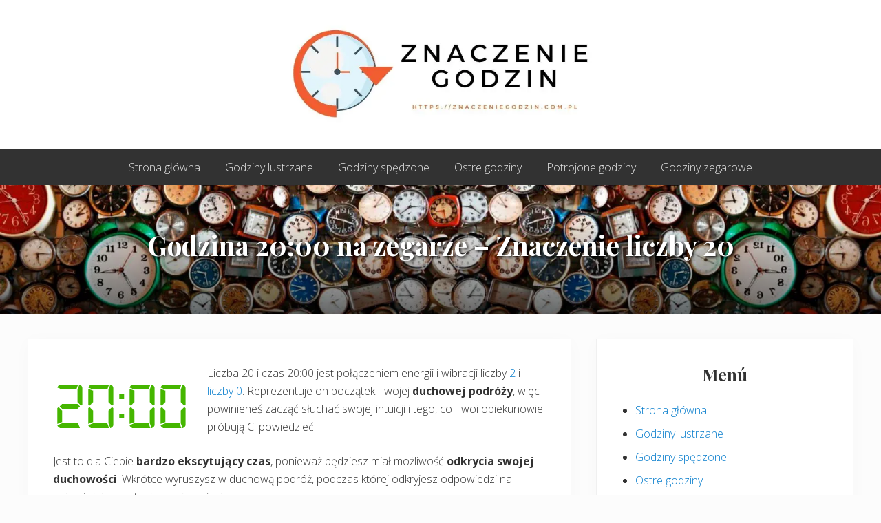

--- FILE ---
content_type: text/html; charset=UTF-8
request_url: https://znaczeniegodzin.com.pl/ostre-godziny/czas2000/
body_size: 19401
content:
<!DOCTYPE html><html lang="pl-PL" prefix="og: https://ogp.me/ns#"><head><meta charset="UTF-8"/>
<script>var __ezHttpConsent={setByCat:function(src,tagType,attributes,category,force,customSetScriptFn=null){var setScript=function(){if(force||window.ezTcfConsent[category]){if(typeof customSetScriptFn==='function'){customSetScriptFn();}else{var scriptElement=document.createElement(tagType);scriptElement.src=src;attributes.forEach(function(attr){for(var key in attr){if(attr.hasOwnProperty(key)){scriptElement.setAttribute(key,attr[key]);}}});var firstScript=document.getElementsByTagName(tagType)[0];firstScript.parentNode.insertBefore(scriptElement,firstScript);}}};if(force||(window.ezTcfConsent&&window.ezTcfConsent.loaded)){setScript();}else if(typeof getEzConsentData==="function"){getEzConsentData().then(function(ezTcfConsent){if(ezTcfConsent&&ezTcfConsent.loaded){setScript();}else{console.error("cannot get ez consent data");force=true;setScript();}});}else{force=true;setScript();console.error("getEzConsentData is not a function");}},};</script>
<script>var ezTcfConsent=window.ezTcfConsent?window.ezTcfConsent:{loaded:false,store_info:false,develop_and_improve_services:false,measure_ad_performance:false,measure_content_performance:false,select_basic_ads:false,create_ad_profile:false,select_personalized_ads:false,create_content_profile:false,select_personalized_content:false,understand_audiences:false,use_limited_data_to_select_content:false,};function getEzConsentData(){return new Promise(function(resolve){document.addEventListener("ezConsentEvent",function(event){var ezTcfConsent=event.detail.ezTcfConsent;resolve(ezTcfConsent);});});}</script>
<script>if(typeof _setEzCookies!=='function'){function _setEzCookies(ezConsentData){var cookies=window.ezCookieQueue;for(var i=0;i<cookies.length;i++){var cookie=cookies[i];if(ezConsentData&&ezConsentData.loaded&&ezConsentData[cookie.tcfCategory]){document.cookie=cookie.name+"="+cookie.value;}}}}
window.ezCookieQueue=window.ezCookieQueue||[];if(typeof addEzCookies!=='function'){function addEzCookies(arr){window.ezCookieQueue=[...window.ezCookieQueue,...arr];}}
addEzCookies([{name:"ezoab_389477",value:"mod1-c; Path=/; Domain=znaczeniegodzin.com.pl; Max-Age=7200",tcfCategory:"store_info",isEzoic:"true",},{name:"ezosuibasgeneris-1",value:"96c1cf55-5259-44fe-4fac-bf64905a66a7; Path=/; Domain=znaczeniegodzin.com.pl; Expires=Thu, 21 Jan 2027 03:17:01 UTC; Secure; SameSite=None",tcfCategory:"understand_audiences",isEzoic:"true",}]);if(window.ezTcfConsent&&window.ezTcfConsent.loaded){_setEzCookies(window.ezTcfConsent);}else if(typeof getEzConsentData==="function"){getEzConsentData().then(function(ezTcfConsent){if(ezTcfConsent&&ezTcfConsent.loaded){_setEzCookies(window.ezTcfConsent);}else{console.error("cannot get ez consent data");_setEzCookies(window.ezTcfConsent);}});}else{console.error("getEzConsentData is not a function");_setEzCookies(window.ezTcfConsent);}</script><script type="text/javascript" data-ezscrex='false' data-cfasync='false'>window._ezaq = Object.assign({"edge_cache_status":13,"edge_response_time":106,"url":"https://znaczeniegodzin.com.pl/ostre-godziny/czas2000/"}, typeof window._ezaq !== "undefined" ? window._ezaq : {});</script><script type="text/javascript" data-ezscrex='false' data-cfasync='false'>window._ezaq = Object.assign({"ab_test_id":"mod1-c"}, typeof window._ezaq !== "undefined" ? window._ezaq : {});window.__ez=window.__ez||{};window.__ez.tf={};</script><script type="text/javascript" data-ezscrex='false' data-cfasync='false'>window.ezDisableAds = true;</script>
<script data-ezscrex='false' data-cfasync='false' data-pagespeed-no-defer>var __ez=__ez||{};__ez.stms=Date.now();__ez.evt={};__ez.script={};__ez.ck=__ez.ck||{};__ez.template={};__ez.template.isOrig=true;__ez.queue=__ez.queue||function(){var e=0,i=0,t=[],n=!1,o=[],r=[],s=!0,a=function(e,i,n,o,r,s,a){var l=arguments.length>7&&void 0!==arguments[7]?arguments[7]:window,d=this;this.name=e,this.funcName=i,this.parameters=null===n?null:w(n)?n:[n],this.isBlock=o,this.blockedBy=r,this.deleteWhenComplete=s,this.isError=!1,this.isComplete=!1,this.isInitialized=!1,this.proceedIfError=a,this.fWindow=l,this.isTimeDelay=!1,this.process=function(){f("... func = "+e),d.isInitialized=!0,d.isComplete=!0,f("... func.apply: "+e);var i=d.funcName.split("."),n=null,o=this.fWindow||window;i.length>3||(n=3===i.length?o[i[0]][i[1]][i[2]]:2===i.length?o[i[0]][i[1]]:o[d.funcName]),null!=n&&n.apply(null,this.parameters),!0===d.deleteWhenComplete&&delete t[e],!0===d.isBlock&&(f("----- F'D: "+d.name),m())}},l=function(e,i,t,n,o,r,s){var a=arguments.length>7&&void 0!==arguments[7]?arguments[7]:window,l=this;this.name=e,this.path=i,this.async=o,this.defer=r,this.isBlock=t,this.blockedBy=n,this.isInitialized=!1,this.isError=!1,this.isComplete=!1,this.proceedIfError=s,this.fWindow=a,this.isTimeDelay=!1,this.isPath=function(e){return"/"===e[0]&&"/"!==e[1]},this.getSrc=function(e){return void 0!==window.__ezScriptHost&&this.isPath(e)&&"banger.js"!==this.name?window.__ezScriptHost+e:e},this.process=function(){l.isInitialized=!0,f("... file = "+e);var i=this.fWindow?this.fWindow.document:document,t=i.createElement("script");t.src=this.getSrc(this.path),!0===o?t.async=!0:!0===r&&(t.defer=!0),t.onerror=function(){var e={url:window.location.href,name:l.name,path:l.path,user_agent:window.navigator.userAgent};"undefined"!=typeof _ezaq&&(e.pageview_id=_ezaq.page_view_id);var i=encodeURIComponent(JSON.stringify(e)),t=new XMLHttpRequest;t.open("GET","//g.ezoic.net/ezqlog?d="+i,!0),t.send(),f("----- ERR'D: "+l.name),l.isError=!0,!0===l.isBlock&&m()},t.onreadystatechange=t.onload=function(){var e=t.readyState;f("----- F'D: "+l.name),e&&!/loaded|complete/.test(e)||(l.isComplete=!0,!0===l.isBlock&&m())},i.getElementsByTagName("head")[0].appendChild(t)}},d=function(e,i){this.name=e,this.path="",this.async=!1,this.defer=!1,this.isBlock=!1,this.blockedBy=[],this.isInitialized=!0,this.isError=!1,this.isComplete=i,this.proceedIfError=!1,this.isTimeDelay=!1,this.process=function(){}};function c(e,i,n,s,a,d,c,u,f){var m=new l(e,i,n,s,a,d,c,f);!0===u?o[e]=m:r[e]=m,t[e]=m,h(m)}function h(e){!0!==u(e)&&0!=s&&e.process()}function u(e){if(!0===e.isTimeDelay&&!1===n)return f(e.name+" blocked = TIME DELAY!"),!0;if(w(e.blockedBy))for(var i=0;i<e.blockedBy.length;i++){var o=e.blockedBy[i];if(!1===t.hasOwnProperty(o))return f(e.name+" blocked = "+o),!0;if(!0===e.proceedIfError&&!0===t[o].isError)return!1;if(!1===t[o].isComplete)return f(e.name+" blocked = "+o),!0}return!1}function f(e){var i=window.location.href,t=new RegExp("[?&]ezq=([^&#]*)","i").exec(i);"1"===(t?t[1]:null)&&console.debug(e)}function m(){++e>200||(f("let's go"),p(o),p(r))}function p(e){for(var i in e)if(!1!==e.hasOwnProperty(i)){var t=e[i];!0===t.isComplete||u(t)||!0===t.isInitialized||!0===t.isError?!0===t.isError?f(t.name+": error"):!0===t.isComplete?f(t.name+": complete already"):!0===t.isInitialized&&f(t.name+": initialized already"):t.process()}}function w(e){return"[object Array]"==Object.prototype.toString.call(e)}return window.addEventListener("load",(function(){setTimeout((function(){n=!0,f("TDELAY -----"),m()}),5e3)}),!1),{addFile:c,addFileOnce:function(e,i,n,o,r,s,a,l,d){t[e]||c(e,i,n,o,r,s,a,l,d)},addDelayFile:function(e,i){var n=new l(e,i,!1,[],!1,!1,!0);n.isTimeDelay=!0,f(e+" ...  FILE! TDELAY"),r[e]=n,t[e]=n,h(n)},addFunc:function(e,n,s,l,d,c,u,f,m,p){!0===c&&(e=e+"_"+i++);var w=new a(e,n,s,l,d,u,f,p);!0===m?o[e]=w:r[e]=w,t[e]=w,h(w)},addDelayFunc:function(e,i,n){var o=new a(e,i,n,!1,[],!0,!0);o.isTimeDelay=!0,f(e+" ...  FUNCTION! TDELAY"),r[e]=o,t[e]=o,h(o)},items:t,processAll:m,setallowLoad:function(e){s=e},markLoaded:function(e){if(e&&0!==e.length){if(e in t){var i=t[e];!0===i.isComplete?f(i.name+" "+e+": error loaded duplicate"):(i.isComplete=!0,i.isInitialized=!0)}else t[e]=new d(e,!0);f("markLoaded dummyfile: "+t[e].name)}},logWhatsBlocked:function(){for(var e in t)!1!==t.hasOwnProperty(e)&&u(t[e])}}}();__ez.evt.add=function(e,t,n){e.addEventListener?e.addEventListener(t,n,!1):e.attachEvent?e.attachEvent("on"+t,n):e["on"+t]=n()},__ez.evt.remove=function(e,t,n){e.removeEventListener?e.removeEventListener(t,n,!1):e.detachEvent?e.detachEvent("on"+t,n):delete e["on"+t]};__ez.script.add=function(e){var t=document.createElement("script");t.src=e,t.async=!0,t.type="text/javascript",document.getElementsByTagName("head")[0].appendChild(t)};__ez.dot=__ez.dot||{};__ez.queue.addFileOnce('/detroitchicago/boise.js', '/detroitchicago/boise.js?gcb=195-0&cb=5', true, [], true, false, true, false);__ez.queue.addFileOnce('/parsonsmaize/abilene.js', '/parsonsmaize/abilene.js?gcb=195-0&cb=e80eca0cdb', true, [], true, false, true, false);__ez.queue.addFileOnce('/parsonsmaize/mulvane.js', '/parsonsmaize/mulvane.js?gcb=195-0&cb=e75e48eec0', true, ['/parsonsmaize/abilene.js'], true, false, true, false);__ez.queue.addFileOnce('/detroitchicago/birmingham.js', '/detroitchicago/birmingham.js?gcb=195-0&cb=539c47377c', true, ['/parsonsmaize/abilene.js'], true, false, true, false);</script>
<script data-ezscrex="false" type="text/javascript" data-cfasync="false">window._ezaq = Object.assign({"ad_cache_level":0,"adpicker_placement_cnt":0,"ai_placeholder_cache_level":0,"ai_placeholder_placement_cnt":-1,"author":"drchaman","domain":"znaczeniegodzin.com.pl","domain_id":389477,"ezcache_level":2,"ezcache_skip_code":0,"has_bad_image":0,"has_bad_words":0,"is_sitespeed":0,"lt_cache_level":0,"publish_date":"2020-02-10","response_size":59989,"response_size_orig":54222,"response_time_orig":94,"template_id":5,"url":"https://znaczeniegodzin.com.pl/ostre-godziny/czas2000/","word_count":0,"worst_bad_word_level":0}, typeof window._ezaq !== "undefined" ? window._ezaq : {});__ez.queue.markLoaded('ezaqBaseReady');</script>
<script type='text/javascript' data-ezscrex='false' data-cfasync='false'>
window.ezAnalyticsStatic = true;

function analyticsAddScript(script) {
	var ezDynamic = document.createElement('script');
	ezDynamic.type = 'text/javascript';
	ezDynamic.innerHTML = script;
	document.head.appendChild(ezDynamic);
}
function getCookiesWithPrefix() {
    var allCookies = document.cookie.split(';');
    var cookiesWithPrefix = {};

    for (var i = 0; i < allCookies.length; i++) {
        var cookie = allCookies[i].trim();

        for (var j = 0; j < arguments.length; j++) {
            var prefix = arguments[j];
            if (cookie.indexOf(prefix) === 0) {
                var cookieParts = cookie.split('=');
                var cookieName = cookieParts[0];
                var cookieValue = cookieParts.slice(1).join('=');
                cookiesWithPrefix[cookieName] = decodeURIComponent(cookieValue);
                break; // Once matched, no need to check other prefixes
            }
        }
    }

    return cookiesWithPrefix;
}
function productAnalytics() {
	var d = {"pr":[6],"omd5":"b4eafd8c1e1211cd9bd458a13d1ded59","nar":"risk score"};
	d.u = _ezaq.url;
	d.p = _ezaq.page_view_id;
	d.v = _ezaq.visit_uuid;
	d.ab = _ezaq.ab_test_id;
	d.e = JSON.stringify(_ezaq);
	d.ref = document.referrer;
	d.c = getCookiesWithPrefix('active_template', 'ez', 'lp_');
	if(typeof ez_utmParams !== 'undefined') {
		d.utm = ez_utmParams;
	}

	var dataText = JSON.stringify(d);
	var xhr = new XMLHttpRequest();
	xhr.open('POST','/ezais/analytics?cb=1', true);
	xhr.onload = function () {
		if (xhr.status!=200) {
            return;
		}

        if(document.readyState !== 'loading') {
            analyticsAddScript(xhr.response);
            return;
        }

        var eventFunc = function() {
            if(document.readyState === 'loading') {
                return;
            }
            document.removeEventListener('readystatechange', eventFunc, false);
            analyticsAddScript(xhr.response);
        };

        document.addEventListener('readystatechange', eventFunc, false);
	};
	xhr.setRequestHeader('Content-Type','text/plain');
	xhr.send(dataText);
}
__ez.queue.addFunc("productAnalytics", "productAnalytics", null, true, ['ezaqBaseReady'], false, false, false, true);
</script><base href="https://znaczeniegodzin.com.pl/ostre-godziny/czas2000/"/>

<meta name="viewport" content="width=device-width, initial-scale=1"/>
	<style>img:is([sizes="auto" i], [sizes^="auto," i]) { contain-intrinsic-size: 3000px 1500px }</style>
	
<!-- Optymalizacja wyszukiwarek według Rank Math - https://rankmath.com/ -->
<title>Godzina 20:00 na zegarze - Znaczenie liczby 20</title>
<meta name="description" content="Jeśli widzisz godzinę 20:00 na swoim zegarku regularnie, lub liczba 20 jest obecna w Twojej codziennej rutynie, powinieneś zbadać jej znaczenie, aby odkryć jej przesłanie."/>
<meta name="robots" content="follow, index, max-snippet:-1, max-video-preview:-1, max-image-preview:large"/>
<link rel="canonical" href="https://znaczeniegodzin.com.pl/ostre-godziny/czas2000/"/>
<meta property="og:locale" content="pl_PL"/>
<meta property="og:type" content="article"/>
<meta property="og:title" content="Godzina 20:00 na zegarze - Znaczenie liczby 20"/>
<meta property="og:description" content="Jeśli widzisz godzinę 20:00 na swoim zegarku regularnie, lub liczba 20 jest obecna w Twojej codziennej rutynie, powinieneś zbadać jej znaczenie, aby odkryć jej przesłanie."/>
<meta property="og:url" content="https://znaczeniegodzin.com.pl/ostre-godziny/czas2000/"/>
<meta property="og:site_name" content="Znaczenie godzin"/>
<meta property="og:updated_time" content="2021-03-08T13:39:31+01:00"/>
<meta property="og:image" content="https://znaczeniegodzin.com.pl/wp-content/uploads/2020/02/godzina-2000-na-zegarze-znaczenie-liczby-20.jpg"/>
<meta property="og:image:secure_url" content="https://znaczeniegodzin.com.pl/wp-content/uploads/2020/02/godzina-2000-na-zegarze-znaczenie-liczby-20.jpg"/>
<meta property="og:image:width" content="800"/>
<meta property="og:image:height" content="300"/>
<meta property="og:image:alt" content="Hora 20:00 - Horas en punto - Significado de las Horas"/>
<meta property="og:image:type" content="image/jpeg"/>
<meta property="article:published_time" content="2020-02-10T17:40:12+01:00"/>
<meta property="article:modified_time" content="2021-03-08T13:39:31+01:00"/>
<meta name="twitter:card" content="summary_large_image"/>
<meta name="twitter:title" content="Godzina 20:00 na zegarze - Znaczenie liczby 20"/>
<meta name="twitter:description" content="Jeśli widzisz godzinę 20:00 na swoim zegarku regularnie, lub liczba 20 jest obecna w Twojej codziennej rutynie, powinieneś zbadać jej znaczenie, aby odkryć jej przesłanie."/>
<meta name="twitter:image" content="https://znaczeniegodzin.com.pl/wp-content/uploads/2020/02/godzina-2000-na-zegarze-znaczenie-liczby-20.jpg"/>
<meta name="twitter:label1" content="Czas czytania"/>
<meta name="twitter:data1" content="6 minut/y"/>
<script type="application/ld+json" class="rank-math-schema">{"@context":"https://schema.org","@graph":[{"@type":"Organization","@id":"https://znaczeniegodzin.com.pl/#organization","name":"Significado de las Horas","url":"https://znaczeniegodzin.com.pl"},{"@type":"WebSite","@id":"https://znaczeniegodzin.com.pl/#website","url":"https://znaczeniegodzin.com.pl","name":"Significado de las Horas","publisher":{"@id":"https://znaczeniegodzin.com.pl/#organization"},"inLanguage":"pl-PL"},{"@type":"ImageObject","@id":"https://znaczeniegodzin.com.pl/wp-content/uploads/2020/02/godzina-2000-na-zegarze-znaczenie-liczby-20.png","url":"https://znaczeniegodzin.com.pl/wp-content/uploads/2020/02/godzina-2000-na-zegarze-znaczenie-liczby-20.png","width":"200","height":"200","inLanguage":"pl-PL"},{"@type":"WebPage","@id":"https://znaczeniegodzin.com.pl/ostre-godziny/czas2000/#webpage","url":"https://znaczeniegodzin.com.pl/ostre-godziny/czas2000/","name":"Godzina 20:00 na zegarze - Znaczenie liczby 20","datePublished":"2020-02-10T17:40:12+01:00","dateModified":"2021-03-08T13:39:31+01:00","isPartOf":{"@id":"https://znaczeniegodzin.com.pl/#website"},"primaryImageOfPage":{"@id":"https://znaczeniegodzin.com.pl/wp-content/uploads/2020/02/godzina-2000-na-zegarze-znaczenie-liczby-20.png"},"inLanguage":"pl-PL"},{"@type":"Article","headline":"Godzina 20:00 na zegarze - Znaczenie liczby 20","datePublished":"2020-02-10T17:40:12+01:00","dateModified":"2021-03-08T13:39:31+01:00","author":{"@type":"Person","name":"drchaman"},"description":"Si ves la hora 20:00 en tu reloj habitualmente, o el n\u00famero 20 est\u00e1 presente en tu rutina diaria, debes estudiar su significado para descubrir su mensaje.","name":"Godzina 20:00 na zegarze - Znaczenie liczby 20","@id":"https://znaczeniegodzin.com.pl/ostre-godziny/czas2000/#schema-4898","isPartOf":{"@id":"https://znaczeniegodzin.com.pl/ostre-godziny/czas2000/#webpage"},"publisher":{"@id":"https://znaczeniegodzin.com.pl/#organization"},"image":{"@id":"https://znaczeniegodzin.com.pl/wp-content/uploads/2020/02/godzina-2000-na-zegarze-znaczenie-liczby-20.png"},"inLanguage":"pl-PL","mainEntityOfPage":{"@id":"https://znaczeniegodzin.com.pl/ostre-godziny/czas2000/#webpage"}}]}</script>
<!-- /Wtyczka Rank Math WordPress SEO -->

<link rel="dns-prefetch" href="//fonts.googleapis.com"/>
<link rel="alternate" type="application/rss+xml" title="Znaczenie godzin » Kanał z wpisami" href="https://znaczeniegodzin.com.pl/feed/"/>
<link rel="alternate" type="application/rss+xml" title="Znaczenie godzin » Kanał z komentarzami" href="https://znaczeniegodzin.com.pl/comments/feed/"/>
<script type="text/javascript">
/* <![CDATA[ */
window._wpemojiSettings = {"baseUrl":"https:\/\/s.w.org\/images\/core\/emoji\/15.1.0\/72x72\/","ext":".png","svgUrl":"https:\/\/s.w.org\/images\/core\/emoji\/15.1.0\/svg\/","svgExt":".svg","source":{"concatemoji":"https:\/\/znaczeniegodzin.com.pl\/wp-includes\/js\/wp-emoji-release.min.js?ver=6.8.1"}};
/*! This file is auto-generated */
!function(i,n){var o,s,e;function c(e){try{var t={supportTests:e,timestamp:(new Date).valueOf()};sessionStorage.setItem(o,JSON.stringify(t))}catch(e){}}function p(e,t,n){e.clearRect(0,0,e.canvas.width,e.canvas.height),e.fillText(t,0,0);var t=new Uint32Array(e.getImageData(0,0,e.canvas.width,e.canvas.height).data),r=(e.clearRect(0,0,e.canvas.width,e.canvas.height),e.fillText(n,0,0),new Uint32Array(e.getImageData(0,0,e.canvas.width,e.canvas.height).data));return t.every(function(e,t){return e===r[t]})}function u(e,t,n){switch(t){case"flag":return n(e,"\ud83c\udff3\ufe0f\u200d\u26a7\ufe0f","\ud83c\udff3\ufe0f\u200b\u26a7\ufe0f")?!1:!n(e,"\ud83c\uddfa\ud83c\uddf3","\ud83c\uddfa\u200b\ud83c\uddf3")&&!n(e,"\ud83c\udff4\udb40\udc67\udb40\udc62\udb40\udc65\udb40\udc6e\udb40\udc67\udb40\udc7f","\ud83c\udff4\u200b\udb40\udc67\u200b\udb40\udc62\u200b\udb40\udc65\u200b\udb40\udc6e\u200b\udb40\udc67\u200b\udb40\udc7f");case"emoji":return!n(e,"\ud83d\udc26\u200d\ud83d\udd25","\ud83d\udc26\u200b\ud83d\udd25")}return!1}function f(e,t,n){var r="undefined"!=typeof WorkerGlobalScope&&self instanceof WorkerGlobalScope?new OffscreenCanvas(300,150):i.createElement("canvas"),a=r.getContext("2d",{willReadFrequently:!0}),o=(a.textBaseline="top",a.font="600 32px Arial",{});return e.forEach(function(e){o[e]=t(a,e,n)}),o}function t(e){var t=i.createElement("script");t.src=e,t.defer=!0,i.head.appendChild(t)}"undefined"!=typeof Promise&&(o="wpEmojiSettingsSupports",s=["flag","emoji"],n.supports={everything:!0,everythingExceptFlag:!0},e=new Promise(function(e){i.addEventListener("DOMContentLoaded",e,{once:!0})}),new Promise(function(t){var n=function(){try{var e=JSON.parse(sessionStorage.getItem(o));if("object"==typeof e&&"number"==typeof e.timestamp&&(new Date).valueOf()<e.timestamp+604800&&"object"==typeof e.supportTests)return e.supportTests}catch(e){}return null}();if(!n){if("undefined"!=typeof Worker&&"undefined"!=typeof OffscreenCanvas&&"undefined"!=typeof URL&&URL.createObjectURL&&"undefined"!=typeof Blob)try{var e="postMessage("+f.toString()+"("+[JSON.stringify(s),u.toString(),p.toString()].join(",")+"));",r=new Blob([e],{type:"text/javascript"}),a=new Worker(URL.createObjectURL(r),{name:"wpTestEmojiSupports"});return void(a.onmessage=function(e){c(n=e.data),a.terminate(),t(n)})}catch(e){}c(n=f(s,u,p))}t(n)}).then(function(e){for(var t in e)n.supports[t]=e[t],n.supports.everything=n.supports.everything&&n.supports[t],"flag"!==t&&(n.supports.everythingExceptFlag=n.supports.everythingExceptFlag&&n.supports[t]);n.supports.everythingExceptFlag=n.supports.everythingExceptFlag&&!n.supports.flag,n.DOMReady=!1,n.readyCallback=function(){n.DOMReady=!0}}).then(function(){return e}).then(function(){var e;n.supports.everything||(n.readyCallback(),(e=n.source||{}).concatemoji?t(e.concatemoji):e.wpemoji&&e.twemoji&&(t(e.twemoji),t(e.wpemoji)))}))}((window,document),window._wpemojiSettings);
/* ]]> */
</script>
<style id="wp-emoji-styles-inline-css" type="text/css">

	img.wp-smiley, img.emoji {
		display: inline !important;
		border: none !important;
		box-shadow: none !important;
		height: 1em !important;
		width: 1em !important;
		margin: 0 0.07em !important;
		vertical-align: -0.1em !important;
		background: none !important;
		padding: 0 !important;
	}
</style>
<link rel="stylesheet" id="wp-block-library-css" href="https://znaczeniegodzin.com.pl/wp-includes/css/dist/block-library/style.min.css?ver=6.8.1" type="text/css" media="all"/>
<style id="classic-theme-styles-inline-css" type="text/css">
/*! This file is auto-generated */
.wp-block-button__link{color:#fff;background-color:#32373c;border-radius:9999px;box-shadow:none;text-decoration:none;padding:calc(.667em + 2px) calc(1.333em + 2px);font-size:1.125em}.wp-block-file__button{background:#32373c;color:#fff;text-decoration:none}
</style>
<style id="global-styles-inline-css" type="text/css">
:root{--wp--preset--aspect-ratio--square: 1;--wp--preset--aspect-ratio--4-3: 4/3;--wp--preset--aspect-ratio--3-4: 3/4;--wp--preset--aspect-ratio--3-2: 3/2;--wp--preset--aspect-ratio--2-3: 2/3;--wp--preset--aspect-ratio--16-9: 16/9;--wp--preset--aspect-ratio--9-16: 9/16;--wp--preset--color--black: #000000;--wp--preset--color--cyan-bluish-gray: #abb8c3;--wp--preset--color--white: #ffffff;--wp--preset--color--pale-pink: #f78da7;--wp--preset--color--vivid-red: #cf2e2e;--wp--preset--color--luminous-vivid-orange: #ff6900;--wp--preset--color--luminous-vivid-amber: #fcb900;--wp--preset--color--light-green-cyan: #7bdcb5;--wp--preset--color--vivid-green-cyan: #00d084;--wp--preset--color--pale-cyan-blue: #8ed1fc;--wp--preset--color--vivid-cyan-blue: #0693e3;--wp--preset--color--vivid-purple: #9b51e0;--wp--preset--gradient--vivid-cyan-blue-to-vivid-purple: linear-gradient(135deg,rgba(6,147,227,1) 0%,rgb(155,81,224) 100%);--wp--preset--gradient--light-green-cyan-to-vivid-green-cyan: linear-gradient(135deg,rgb(122,220,180) 0%,rgb(0,208,130) 100%);--wp--preset--gradient--luminous-vivid-amber-to-luminous-vivid-orange: linear-gradient(135deg,rgba(252,185,0,1) 0%,rgba(255,105,0,1) 100%);--wp--preset--gradient--luminous-vivid-orange-to-vivid-red: linear-gradient(135deg,rgba(255,105,0,1) 0%,rgb(207,46,46) 100%);--wp--preset--gradient--very-light-gray-to-cyan-bluish-gray: linear-gradient(135deg,rgb(238,238,238) 0%,rgb(169,184,195) 100%);--wp--preset--gradient--cool-to-warm-spectrum: linear-gradient(135deg,rgb(74,234,220) 0%,rgb(151,120,209) 20%,rgb(207,42,186) 40%,rgb(238,44,130) 60%,rgb(251,105,98) 80%,rgb(254,248,76) 100%);--wp--preset--gradient--blush-light-purple: linear-gradient(135deg,rgb(255,206,236) 0%,rgb(152,150,240) 100%);--wp--preset--gradient--blush-bordeaux: linear-gradient(135deg,rgb(254,205,165) 0%,rgb(254,45,45) 50%,rgb(107,0,62) 100%);--wp--preset--gradient--luminous-dusk: linear-gradient(135deg,rgb(255,203,112) 0%,rgb(199,81,192) 50%,rgb(65,88,208) 100%);--wp--preset--gradient--pale-ocean: linear-gradient(135deg,rgb(255,245,203) 0%,rgb(182,227,212) 50%,rgb(51,167,181) 100%);--wp--preset--gradient--electric-grass: linear-gradient(135deg,rgb(202,248,128) 0%,rgb(113,206,126) 100%);--wp--preset--gradient--midnight: linear-gradient(135deg,rgb(2,3,129) 0%,rgb(40,116,252) 100%);--wp--preset--font-size--small: 13px;--wp--preset--font-size--medium: 20px;--wp--preset--font-size--large: 36px;--wp--preset--font-size--x-large: 42px;--wp--preset--spacing--20: 0.44rem;--wp--preset--spacing--30: 0.67rem;--wp--preset--spacing--40: 1rem;--wp--preset--spacing--50: 1.5rem;--wp--preset--spacing--60: 2.25rem;--wp--preset--spacing--70: 3.38rem;--wp--preset--spacing--80: 5.06rem;--wp--preset--shadow--natural: 6px 6px 9px rgba(0, 0, 0, 0.2);--wp--preset--shadow--deep: 12px 12px 50px rgba(0, 0, 0, 0.4);--wp--preset--shadow--sharp: 6px 6px 0px rgba(0, 0, 0, 0.2);--wp--preset--shadow--outlined: 6px 6px 0px -3px rgba(255, 255, 255, 1), 6px 6px rgba(0, 0, 0, 1);--wp--preset--shadow--crisp: 6px 6px 0px rgba(0, 0, 0, 1);}:where(.is-layout-flex){gap: 0.5em;}:where(.is-layout-grid){gap: 0.5em;}body .is-layout-flex{display: flex;}.is-layout-flex{flex-wrap: wrap;align-items: center;}.is-layout-flex > :is(*, div){margin: 0;}body .is-layout-grid{display: grid;}.is-layout-grid > :is(*, div){margin: 0;}:where(.wp-block-columns.is-layout-flex){gap: 2em;}:where(.wp-block-columns.is-layout-grid){gap: 2em;}:where(.wp-block-post-template.is-layout-flex){gap: 1.25em;}:where(.wp-block-post-template.is-layout-grid){gap: 1.25em;}.has-black-color{color: var(--wp--preset--color--black) !important;}.has-cyan-bluish-gray-color{color: var(--wp--preset--color--cyan-bluish-gray) !important;}.has-white-color{color: var(--wp--preset--color--white) !important;}.has-pale-pink-color{color: var(--wp--preset--color--pale-pink) !important;}.has-vivid-red-color{color: var(--wp--preset--color--vivid-red) !important;}.has-luminous-vivid-orange-color{color: var(--wp--preset--color--luminous-vivid-orange) !important;}.has-luminous-vivid-amber-color{color: var(--wp--preset--color--luminous-vivid-amber) !important;}.has-light-green-cyan-color{color: var(--wp--preset--color--light-green-cyan) !important;}.has-vivid-green-cyan-color{color: var(--wp--preset--color--vivid-green-cyan) !important;}.has-pale-cyan-blue-color{color: var(--wp--preset--color--pale-cyan-blue) !important;}.has-vivid-cyan-blue-color{color: var(--wp--preset--color--vivid-cyan-blue) !important;}.has-vivid-purple-color{color: var(--wp--preset--color--vivid-purple) !important;}.has-black-background-color{background-color: var(--wp--preset--color--black) !important;}.has-cyan-bluish-gray-background-color{background-color: var(--wp--preset--color--cyan-bluish-gray) !important;}.has-white-background-color{background-color: var(--wp--preset--color--white) !important;}.has-pale-pink-background-color{background-color: var(--wp--preset--color--pale-pink) !important;}.has-vivid-red-background-color{background-color: var(--wp--preset--color--vivid-red) !important;}.has-luminous-vivid-orange-background-color{background-color: var(--wp--preset--color--luminous-vivid-orange) !important;}.has-luminous-vivid-amber-background-color{background-color: var(--wp--preset--color--luminous-vivid-amber) !important;}.has-light-green-cyan-background-color{background-color: var(--wp--preset--color--light-green-cyan) !important;}.has-vivid-green-cyan-background-color{background-color: var(--wp--preset--color--vivid-green-cyan) !important;}.has-pale-cyan-blue-background-color{background-color: var(--wp--preset--color--pale-cyan-blue) !important;}.has-vivid-cyan-blue-background-color{background-color: var(--wp--preset--color--vivid-cyan-blue) !important;}.has-vivid-purple-background-color{background-color: var(--wp--preset--color--vivid-purple) !important;}.has-black-border-color{border-color: var(--wp--preset--color--black) !important;}.has-cyan-bluish-gray-border-color{border-color: var(--wp--preset--color--cyan-bluish-gray) !important;}.has-white-border-color{border-color: var(--wp--preset--color--white) !important;}.has-pale-pink-border-color{border-color: var(--wp--preset--color--pale-pink) !important;}.has-vivid-red-border-color{border-color: var(--wp--preset--color--vivid-red) !important;}.has-luminous-vivid-orange-border-color{border-color: var(--wp--preset--color--luminous-vivid-orange) !important;}.has-luminous-vivid-amber-border-color{border-color: var(--wp--preset--color--luminous-vivid-amber) !important;}.has-light-green-cyan-border-color{border-color: var(--wp--preset--color--light-green-cyan) !important;}.has-vivid-green-cyan-border-color{border-color: var(--wp--preset--color--vivid-green-cyan) !important;}.has-pale-cyan-blue-border-color{border-color: var(--wp--preset--color--pale-cyan-blue) !important;}.has-vivid-cyan-blue-border-color{border-color: var(--wp--preset--color--vivid-cyan-blue) !important;}.has-vivid-purple-border-color{border-color: var(--wp--preset--color--vivid-purple) !important;}.has-vivid-cyan-blue-to-vivid-purple-gradient-background{background: var(--wp--preset--gradient--vivid-cyan-blue-to-vivid-purple) !important;}.has-light-green-cyan-to-vivid-green-cyan-gradient-background{background: var(--wp--preset--gradient--light-green-cyan-to-vivid-green-cyan) !important;}.has-luminous-vivid-amber-to-luminous-vivid-orange-gradient-background{background: var(--wp--preset--gradient--luminous-vivid-amber-to-luminous-vivid-orange) !important;}.has-luminous-vivid-orange-to-vivid-red-gradient-background{background: var(--wp--preset--gradient--luminous-vivid-orange-to-vivid-red) !important;}.has-very-light-gray-to-cyan-bluish-gray-gradient-background{background: var(--wp--preset--gradient--very-light-gray-to-cyan-bluish-gray) !important;}.has-cool-to-warm-spectrum-gradient-background{background: var(--wp--preset--gradient--cool-to-warm-spectrum) !important;}.has-blush-light-purple-gradient-background{background: var(--wp--preset--gradient--blush-light-purple) !important;}.has-blush-bordeaux-gradient-background{background: var(--wp--preset--gradient--blush-bordeaux) !important;}.has-luminous-dusk-gradient-background{background: var(--wp--preset--gradient--luminous-dusk) !important;}.has-pale-ocean-gradient-background{background: var(--wp--preset--gradient--pale-ocean) !important;}.has-electric-grass-gradient-background{background: var(--wp--preset--gradient--electric-grass) !important;}.has-midnight-gradient-background{background: var(--wp--preset--gradient--midnight) !important;}.has-small-font-size{font-size: var(--wp--preset--font-size--small) !important;}.has-medium-font-size{font-size: var(--wp--preset--font-size--medium) !important;}.has-large-font-size{font-size: var(--wp--preset--font-size--large) !important;}.has-x-large-font-size{font-size: var(--wp--preset--font-size--x-large) !important;}
:where(.wp-block-post-template.is-layout-flex){gap: 1.25em;}:where(.wp-block-post-template.is-layout-grid){gap: 1.25em;}
:where(.wp-block-columns.is-layout-flex){gap: 2em;}:where(.wp-block-columns.is-layout-grid){gap: 2em;}
:root :where(.wp-block-pullquote){font-size: 1.5em;line-height: 1.6;}
</style>
<link rel="stylesheet" id="maitheme-google-fonts-css" href="//fonts.googleapis.com/css?family=Muli%3A200%2C200i%7COpen+Sans%3A300%2C300i%2C400%2C400i%2C700%2C700i%7CPlayfair+Display%3A700%2C700i&amp;ver=1.1.0" type="text/css" media="all"/>
<link rel="stylesheet" id="mai-theme-engine-css" href="https://znaczeniegodzin.com.pl/wp-content/plugins/mai-theme-engine/assets/css/mai-theme.min.css?ver=1.13.1" type="text/css" media="all"/>
<link rel="stylesheet" id="flexington-css" href="https://znaczeniegodzin.com.pl/wp-content/plugins/mai-theme-engine/assets/css/flexington.min.css?ver=2.5.0" type="text/css" media="all"/>
<link rel="stylesheet" id="mai-lifestyle-pro-css" href="https://znaczeniegodzin.com.pl/wp-content/themes/mai-lifestyle-pro/style.css?ver=1.1.0.3620212305" type="text/css" media="all"/>
<script type="text/javascript" src="https://znaczeniegodzin.com.pl/wp-includes/js/jquery/jquery.min.js?ver=3.7.1" id="jquery-core-js"></script>
<script type="text/javascript" src="https://znaczeniegodzin.com.pl/wp-includes/js/jquery/jquery-migrate.min.js?ver=3.4.1" id="jquery-migrate-js"></script>
<link rel="https://api.w.org/" href="https://znaczeniegodzin.com.pl/wp-json/"/><link rel="alternate" title="JSON" type="application/json" href="https://znaczeniegodzin.com.pl/wp-json/wp/v2/pages/1108"/><link rel="EditURI" type="application/rsd+xml" title="RSD" href="https://znaczeniegodzin.com.pl/xmlrpc.php?rsd"/>
<meta name="generator" content="WordPress 6.8.1"/>
<link rel="shortlink" href="https://znaczeniegodzin.com.pl/?p=1108"/>
<link rel="alternate" title="oEmbed (JSON)" type="application/json+oembed" href="https://znaczeniegodzin.com.pl/wp-json/oembed/1.0/embed?url=https%3A%2F%2Fznaczeniegodzin.com.pl%2Fostre-godziny%2Fczas2000%2F"/>
<link rel="alternate" title="oEmbed (XML)" type="text/xml+oembed" href="https://znaczeniegodzin.com.pl/wp-json/oembed/1.0/embed?url=https%3A%2F%2Fznaczeniegodzin.com.pl%2Fostre-godziny%2Fczas2000%2F&amp;format=xml"/>
<script type='text/javascript'>
var ezoTemplate = 'orig_site';
var ezouid = '1';
var ezoFormfactor = '1';
</script><script data-ezscrex="false" type='text/javascript'>
var soc_app_id = '0';
var did = 389477;
var ezdomain = 'znaczeniegodzin.com.pl';
var ezoicSearchable = 1;
</script></head><body class="wp-singular page-template-default page page-id-1108 page-child parent-pageid-774 wp-custom-logo wp-theme-genesis wp-child-theme-mai-lifestyle-pro header-full-width content-sidebar genesis-breadcrumbs-hidden genesis-footer-widgets-hidden has-standard-menu singular no-js has-banner-area text-md has-sidebar has-one-sidebar" itemscope="" itemtype="https://schema.org/WebPage"><div style="overflow: hidden; position: absolute; height: 0pt; width: 0pt;">
<h3>Wygrać w automatach do gry 2024</h3>

<p>	
</p><ol>
    <li>
        <a href="https://znaczeniegodzin.com.pl/automat-do-gier-gold-lab-gra-za-darmo-bez-rejestracji/">Automat Do Gier Gold Lab Gra Za Darmo Bez Rejestracji</a>: Podczas free spins Jary Wild przeskakują na inne pozycje.
    </li>
    <li>
        <a href="https://znaczeniegodzin.com.pl/automat-gra/">Automat Gra</a> - W innych miejscach będą one uważane za przysmak.
    </li>
    <li>
        <a href="https://znaczeniegodzin.com.pl/sloty-online-co-to/">Sloty Online Co To</a>: Witryna jest powiązana z Timeform dla ich informacji o wyścigach konnych, a wraz z nią otrzymasz ogromną ilość treści do przetrawienia dla każdego wyścigu.
    </li>
</ol>
<p></p>

<h3>Sloty bez rejestracji do pobrania na telefon</h3>

<p>
    </p><dl>
  <dt><a href="https://znaczeniegodzin.com.pl/darmowe-gry-hazardowe-si%C3%B3demki/">Darmowe Gry Hazardowe Siódemki</a></dt>
    <dd>Nie wszyscy gracze są akceptowani.</dd>
  <dt><a href="https://znaczeniegodzin.com.pl/keno-jako-gra-hazardowa/">Keno Jako Gra Hazardowa</a></dt>
    <dd>Przejmując kontrolę nad protagonistą gracze muszą wspiąć się na wieżę parową, pokonać smoka i uratować księżniczkę.</dd>
    <dd>Owocowe gry nie są dokładnie trudne do znalezienia, ale może to być jedna z lepszych gier tego typu w dzisiejszych czasach.</dd>
</dl>
<p></p>

<h3>Automat do gier hot spot</h3>

<p>
<a href="https://znaczeniegodzin.com.pl/kasyno-depozyt-5-z%C5%82-sofort-bez-weryfikacji/">Kasyno Depozyt 5 Zł Sofort Bez Weryfikacji</a><br/>
Teraz nadszedł czas, aby zobaczyć, co tam ukryte.<br/>
<a href="https://znaczeniegodzin.com.pl/kasyno-do-pobrania-na-telefon/">Kasyno Do Pobrania Na Telefon</a><br/>
Cool Cat Casino proponuje najlepsze mobilne gry kasynowe online.<br/>
<a href="https://znaczeniegodzin.com.pl/automat-do-gier-contact-gra-za-darmo-bez-rejestracji/">Automat Do Gier Contact Gra Za Darmo Bez Rejestracji</a><br/>
</p>



</div><link rel="pingback" href="https://znaczeniegodzin.com.pl/xmlrpc.php"/>
<style type="text/css">
.boton1 {
	box-shadow:inset 0px 1px 0px 0px #d9fbbe;
	background:linear-gradient(to bottom, #b8e356 5%, #a5cc52 100%);
	background-color:#b8e356;
	border-radius:6px;
	border:1px solid #83c41a;
	display:inline-block;
	cursor:pointer;
	color:#ffffff;
	font-family:Arial;
	font-size:13px;
	font-weight:bold;
	padding:6px 24px;
	text-decoration:none;
	text-shadow:0px 1px 0px #86ae47;
}
.boton1:hover {
	background:linear-gradient(to bottom, #a5cc52 5%, #b8e356 100%);
	background-color:#a5cc52;
}
.boton1:active {
	position:relative;
	top:1px;
}

.boton2 {
	box-shadow:inset 0px 1px 0px 0px #efdcfb;
	background:linear-gradient(to bottom, #dfbdfa 5%, #bc80ea 100%);
	background-color:#dfbdfa;
	border-radius:6px;
	border:1px solid #c584f3;
	display:inline-block;
	cursor:pointer;
	color:#ffffff;
	font-family:Arial;
	font-size:13px;
	font-weight:bold;
	padding:6px 24px;
	text-decoration:none;
	text-shadow:0px 1px 0px #9752cc;
}
.boton2:hover {
	background:linear-gradient(to bottom, #bc80ea 5%, #dfbdfa 100%);
	background-color:#bc80ea;
}
.boton2:active {
	position:relative;
	top:1px;
}

.boton3 {
	box-shadow:inset 0px 1px 0px 0px #fce2c1;
	background:linear-gradient(to bottom, #ffc477 5%, #fb9e25 100%);
	background-color:#ffc477;
	border-radius:8px;
	border:1px solid #eeb44f;
	display:inline-block;
	cursor:pointer;
	color:#ffffff;
	font-family:Arial;
	font-size:11px;
	font-weight:bold;
	padding:2px 34px;
	text-decoration:none;
	text-shadow:0px 1px 0px #cc9f52;
}
.boton3:hover {
	background:linear-gradient(to bottom, #fb9e25 5%, #ffc477 100%);
	background-color:#fb9e25;
}
.boton3:active {
	position:relative;
	top:1px;
}

.boton4 {
	box-shadow:inset 0px 1px 0px 0px #bbdaf7;
	background:linear-gradient(to bottom, #79bbff 5%, #378de5 100%);
	background-color:#79bbff;
	border-radius:9px;
	border:1px solid #84bbf3;
	display:inline-block;
	cursor:pointer;
	color:#ffffff;
	font-family:Arial;
	font-size:11px;
	font-weight:bold;
	padding:2px 19px;
	text-decoration:none;
	text-shadow:0px 1px 0px #528ecc;
}
.boton4:hover {
	background:linear-gradient(to bottom, #378de5 5%, #79bbff 100%);
	background-color:#378de5;
}
.boton4:active {
	position:relative;
	top:1px;
}

</style>

<script data-ad-client="ca-pub-3833180104704253" async="" src="https://pagead2.googlesyndication.com/pagead/js/adsbygoogle.js"></script>
<style>
	:root {
		--header-spacer: 0;
		--text-title: 100%;
		--logo-width: 500px;
		--logo-shrink-width: 350px;
		--logo-margin-top: 24px;
		--logo-margin-bottom: 24px;
	}
	.site-title.has-text-title a {
		font-size: var(--text-title);
	}
	@media only screen and (min-width: 769px) {
		.site-title a {
			margin-top: var(--logo-margin-top);
			margin-bottom: var(--logo-margin-bottom);
		}
		.custom-logo-link {
			max-width: var(--logo-width);
		}
	}
	@media only screen and (max-width: 768px) {
		.site-title a {
			margin-top: 4px;
			margin-bottom: 4px;
		}
		.custom-logo-link {
			max-width: var(--logo-shrink-width);
		}
	}
	</style><style>
	@media only screen and (max-width: 768px) {
		.header-before,
		.header-left,
		.header-right,
		.nav-primary,
		.nav-secondary {
			display: none;
		}
		.mai-toggle {
			display: block;
		}
	}
	</style><link rel="icon" href="https://znaczeniegodzin.com.pl/wp-content/uploads/2019/10/cropped-significado-de-las-horas-favicon-32x32.png" sizes="32x32"/>
<link rel="icon" href="https://znaczeniegodzin.com.pl/wp-content/uploads/2019/10/cropped-significado-de-las-horas-favicon-192x192.png" sizes="192x192"/>
<link rel="apple-touch-icon" href="https://znaczeniegodzin.com.pl/wp-content/uploads/2019/10/cropped-significado-de-las-horas-favicon-180x180.png"/>
<meta name="msapplication-TileImage" content="https://znaczeniegodzin.com.pl/wp-content/uploads/2019/10/cropped-significado-de-las-horas-favicon-270x270.png"/>
		<style type="text/css" id="wp-custom-css">
			.entry-content a {
    text-decoration: none;
}
.banner-area p { text-shadow: 2px 2px 4px #000000;
}
h1 { text-shadow: 2px 2px 4px #000000;
}		</style>
		
	<script>
		//<![CDATA[
		( function() {
			var c = document.body.classList;
			c.remove( 'no-js' );
			c.add( 'js' );
		})();
		//]]>
	</script>
	<div class="site-container"><ul class="genesis-skip-link"><li><a href="#mai-toggle" class="screen-reader-shortcut"> Menu</a></li><li><a href="#genesis-nav-primary" class="screen-reader-shortcut"> Przejdź do głównej nawigacji</a></li><li><a href="#genesis-nav-secondary" class="screen-reader-shortcut"> Skip to secondary navigation</a></li><li><a href="#genesis-content" class="screen-reader-shortcut"> Przejdź do treści</a></li><li><a href="#genesis-sidebar-primary" class="screen-reader-shortcut"> Przejdź do głównego paska bocznego</a></li></ul><span id="header-trigger-wrap"><span id="header-trigger"></span></span><header class="site-header no-header-content" itemscope="" itemtype="https://schema.org/WPHeader"><div class="wrap"><div class="site-header-row row middle-xs between-xs around-md"><div class="title-area col col-xs-auto center-xs"><p class="site-title" itemprop="headline"><a href="https://znaczeniegodzin.com.pl/" class="custom-logo-link" rel="home"><img width="750" height="241" src="https://znaczeniegodzin.com.pl/wp-content/uploads/cropped-logotemp.png" class="custom-logo" alt="Znaczenie godzin" decoding="async" fetchpriority="high" srcset="https://znaczeniegodzin.com.pl/wp-content/uploads/cropped-logotemp.png 750w, https://znaczeniegodzin.com.pl/wp-content/uploads/cropped-logotemp-300x96.png 300w" sizes="(max-width: 750px) 100vw, 750px"/></a></p><p class="site-description screen-reader-text" itemprop="description">Znaczenie godzin</p></div></div><div id="mai-menu" class="mai-menu"><div class="mai-menu-outer"><div class="mai-menu-inner"><form class="search-form" method="get" action="https://znaczeniegodzin.com.pl/" role="search" itemprop="potentialAction" itemscope="" itemtype="https://schema.org/SearchAction"><label class="search-form-label screen-reader-text" for="searchform-2">Szukaj na stronie</label><input class="search-form-input" type="search" name="s" id="searchform-2" placeholder="Szukaj na stronie" itemprop="query-input"/><input class="search-form-submit" type="submit" value="Szukaj"/><meta content="https://znaczeniegodzin.com.pl/?s={s}" itemprop="target"/></form><div class="menu-menu01-container"><ul id="menu-menu01" class="menu"><li id="menu-item-372" class="menu-item menu-item-type-post_type menu-item-object-page menu-item-home menu-item-372"><a href="https://znaczeniegodzin.com.pl/" itemprop="url">Strona główna</a></li>
<li id="menu-item-371" class="menu-item menu-item-type-post_type menu-item-object-page menu-item-371"><a href="https://znaczeniegodzin.com.pl/godziny-lustrzane/" itemprop="url">Godziny lustrzane</a></li>
<li id="menu-item-370" class="menu-item menu-item-type-post_type menu-item-object-page menu-item-370"><a href="https://znaczeniegodzin.com.pl/godziny-spedzone/" itemprop="url">Godziny spędzone</a></li>
<li id="menu-item-817" class="menu-item menu-item-type-post_type menu-item-object-page current-page-ancestor menu-item-817"><a href="https://znaczeniegodzin.com.pl/ostre-godziny/" itemprop="url">Ostre godziny</a></li>
<li id="menu-item-1672" class="menu-item menu-item-type-post_type menu-item-object-page menu-item-1672"><a href="https://znaczeniegodzin.com.pl/potrojone-godziny/" itemprop="url">Potrojone godziny</a></li>
<li id="menu-item-1544" class="menu-item menu-item-type-post_type menu-item-object-page menu-item-1544"><a href="https://znaczeniegodzin.com.pl/godziny-zegarowe/" itemprop="url">Godziny zegarowe</a></li>
</ul></div><div class="menu-menu01-container"><ul id="menu-menu01-1" class="menu"><li class="menu-item menu-item-type-post_type menu-item-object-page menu-item-home menu-item-372"><a href="https://znaczeniegodzin.com.pl/" itemprop="url">Strona główna</a></li>
<li class="menu-item menu-item-type-post_type menu-item-object-page menu-item-371"><a href="https://znaczeniegodzin.com.pl/godziny-lustrzane/" itemprop="url">Godziny lustrzane</a></li>
<li class="menu-item menu-item-type-post_type menu-item-object-page menu-item-370"><a href="https://znaczeniegodzin.com.pl/godziny-spedzone/" itemprop="url">Godziny spędzone</a></li>
<li class="menu-item menu-item-type-post_type menu-item-object-page current-page-ancestor menu-item-817"><a href="https://znaczeniegodzin.com.pl/ostre-godziny/" itemprop="url">Ostre godziny</a></li>
<li class="menu-item menu-item-type-post_type menu-item-object-page menu-item-1672"><a href="https://znaczeniegodzin.com.pl/potrojone-godziny/" itemprop="url">Potrojone godziny</a></li>
<li class="menu-item menu-item-type-post_type menu-item-object-page menu-item-1544"><a href="https://znaczeniegodzin.com.pl/godziny-zegarowe/" itemprop="url">Godziny zegarowe</a></li>
</ul></div></div></div></div></div></header><nav class="nav-primary" aria-label="Główny" itemscope="" itemtype="https://schema.org/SiteNavigationElement" id="genesis-nav-primary"><div class="wrap"><ul id="menu-menu01-2" class="menu genesis-nav-menu menu-primary js-superfish"><li class="menu-item menu-item-type-post_type menu-item-object-page menu-item-home menu-item-372"><a href="https://znaczeniegodzin.com.pl/" itemprop="url"><span itemprop="name">Strona główna</span></a></li>
<li class="menu-item menu-item-type-post_type menu-item-object-page menu-item-371"><a href="https://znaczeniegodzin.com.pl/godziny-lustrzane/" itemprop="url"><span itemprop="name">Godziny lustrzane</span></a></li>
<li class="menu-item menu-item-type-post_type menu-item-object-page menu-item-370"><a href="https://znaczeniegodzin.com.pl/godziny-spedzone/" itemprop="url"><span itemprop="name">Godziny spędzone</span></a></li>
<li class="menu-item menu-item-type-post_type menu-item-object-page current-page-ancestor menu-item-817"><a href="https://znaczeniegodzin.com.pl/ostre-godziny/" itemprop="url"><span itemprop="name">Ostre godziny</span></a></li>
<li class="menu-item menu-item-type-post_type menu-item-object-page menu-item-1672"><a href="https://znaczeniegodzin.com.pl/potrojone-godziny/" itemprop="url"><span itemprop="name">Potrojone godziny</span></a></li>
<li class="menu-item menu-item-type-post_type menu-item-object-page menu-item-1544"><a href="https://znaczeniegodzin.com.pl/godziny-zegarowe/" itemprop="url"><span itemprop="name">Godziny zegarowe</span></a></li>
</ul></div></nav><section class="section banner-area width-full has-bg-image has-overlay light-content" style="background-color: #f1f1f1;"><picture class="bg-picture"><source srcset="https://znaczeniegodzin.com.pl/wp-content/uploads/2020/02/significado-de-las-horas-fondo-2000x576-1-260x195.jpg" media="(max-width: 260px)"/><source srcset="https://znaczeniegodzin.com.pl/wp-content/uploads/2020/02/significado-de-las-horas-fondo-2000x576-1-350x263.jpg" media="(max-width: 350px)"/><source srcset="https://znaczeniegodzin.com.pl/wp-content/uploads/2020/02/significado-de-las-horas-fondo-2000x576-1-550x413.jpg" media="(max-width: 550px)"/><source srcset="https://znaczeniegodzin.com.pl/wp-content/uploads/2020/02/significado-de-las-horas-fondo-2000x576-1-800x576.jpg" media="(max-width: 800px)"/><img width="1600" height="533" src="https://znaczeniegodzin.com.pl/wp-content/uploads/2020/02/significado-de-las-horas-fondo-2000x576-1-1600x533.jpg" class="bg-image" alt="significado de las horas-fondo-2000x576" decoding="async"/></picture><span class="overlay overlay-gradient"></span><div class="wrap height-md center-xs text-xs-center text-lg"><div class="section-content width-auto"><h1 class="banner-title">Godzina 20:00 na zegarze – Znaczenie liczby 20</h1>
</div></div></section><div class="site-inner"><div class="content-sidebar-wrap has-boxed-children"><main class="content" id="genesis-content"><article class="post-1108 page type-page status-publish entry boxed" aria-label="Godzina 20:00 na zegarze – Znaczenie liczby 20" itemscope="" itemtype="https://schema.org/CreativeWork"><header class="entry-header"></header><div class="entry-content" itemprop="text"><p><img decoding="async" class="size-full wp-image-794 alignleft" src="https://znaczeniegodzin.com.pl/wp-content/uploads/2020/02/godzina-2000-na-zegarze-znaczenie-liczby-20.png" alt="hora 20:00 - Horas en Punto - Significado de las Horas" width="200" height="75"/>Liczba 20 i czas 20:00 jest połączeniem energii i wibracji liczby <a href="https://znaczeniegodzin.com.pl/ostre-godziny/czas0200/">2</a> i <a href="https://znaczeniegodzin.com.pl/godziny-lustrzane/czas0000/">liczby 0</a>. Reprezentuje on początek Twojej <strong>duchowej podróży</strong>, więc powinieneś zacząć słuchać swojej intuicji i tego, co Twoi opiekunowie próbują Ci powiedzieć.</p>
<p>Jest to dla Ciebie <strong>bardzo ekscytujący czas</strong>, ponieważ będziesz miał możliwość <strong>odkrycia swojej duchowości</strong>. Wkrótce wyruszysz w duchową podróż, podczas której odkryjesz odpowiedzi na najważniejsze pytania swojego życia.</p>
<p>Wasi opiekunowie przysyłają Wam ten numer, ponieważ jest to Wasza szansa, aby zacząć myśleć o swoim boskim celu życiowym. Jest to czas, aby <strong>być świadomym boskich sił</strong> i uniwersalnych energii działających w twoim życiu.</p>
<p>Liczba 20 i godzina 20:00 zachęcają Cię do znalezienia <strong>sposobów na podniesienie i oświecenie swojego życia</strong>. To nie jest trudna rzecz do zrobienia, ponieważ jesteś z natury ciepłą, życzliwą i inspirującą osobą.</p>
<p>Musicie tylko wezwać swoich opiekunów, aby poprowadzili was, gdzie powinniście rozpocząć tę podróż. Zawsze są za Tobą i możesz uzyskać odpowiedzi, kiedy ich potrzebujesz.</p>
<blockquote><p><em>Otrzymacie ten numer, gdy będziecie potrzebowali odżywić swoje życie duchowe.</em></p></blockquote>
<p>Ja może być z powodu wszystko który iść dalej w twój zawodowym lub osobistym życiu i ty już no masz czas pielęgnować twój ducha. Jest to wezwanie od waszych opiekunów, abyście<strong> osiągnęli równowagę pomiędzy waszym ciałem i duchem</strong>, ponieważ w ten sposób osiągniecie szczęście, pokój i oświecenie.</p>
<p><img loading="lazy" decoding="async" class="aligncenter size-full wp-image-1119" src="https://znaczeniegodzin.com.pl/wp-content/uploads/2020/02/godzina-2000-na-zegarze-znaczenie-liczby-20.jpg" alt="Hora 20:00 - Horas en punto - Significado de las Horas" width="800" height="300" srcset="https://znaczeniegodzin.com.pl/wp-content/uploads/2020/02/godzina-2000-na-zegarze-znaczenie-liczby-20.jpg 800w, https://znaczeniegodzin.com.pl/wp-content/uploads/2020/02/godzina-2000-na-zegarze-znaczenie-liczby-20-300x113.jpg 300w, https://znaczeniegodzin.com.pl/wp-content/uploads/2020/02/godzina-2000-na-zegarze-znaczenie-liczby-20-768x288.jpg 768w" sizes="auto, (max-width: 800px) 100vw, 800px"/></p>
<p>Kiedy osiągniesz tę równowagę, wszystko inne jest oświetlone. Liczba 20 i godzina 20:00 również symbolizują, że wkrótce osiągniesz sukces. Twoi opiekunowie zapewniają Cię, abyś dalej naciskał, ponieważ sukces jest na horyzoncie, a Ty będziesz <strong>zbierał nagrody w krótkim czasie</strong>.</p>
<p>Pamiętaj, że sukces smakuje słodko po przejściu przez trudy i zmagania. Będziesz dłużej delektował się słodkim smakiem zwycięstwa, ponieważ wiesz, jak ciężko było dotrzeć do miejsca, w którym jesteś.</p>
<p>Twoi opiekunowie mówią Ci, że każdy może odnieść sukces, jeśli ma wielkie marzenia, wierzy w nie i ciężko pracuje, aby je zrealizować.</p>
<p><strong>Nic nie może zatrzymać zaciętego i zdeterminowanego ducha</strong>, więc wyjdź i ścigaj to marzenie, bez względu na to, jak wiele osób mówi, że nie można tego zrobić. Nie pozwól, aby hałas i negatywność powstrzymały Cię przed osiągnięciem tego, czego pragniesz. <strong>Masz moc, by spełnić swoje marzenia</strong> i tylko Ty <strong>masz</strong> ostateczne zdanie.</p>
<p>Otaczaj się <strong>pozytywną i kreatywną energią</strong>, która będzie sprzyjać inspiracji, motywacji i ciężkiej pracy. <strong>Pielęgnuj swoje marzenia</strong> i odkrywaj sposoby na ich realizację. Twoi opiekunowie będą Ci przysyłać pomoc, której potrzebujesz w postaci liczb, myśli, snów i emocji.</p>
<p>Czasami zaaranżują spotkanie z kimś, kto może cię zainspirować i pomóc ci nadać rzeczom sens.</p>
<p>Liczba 20 jest potężną i wpływową liczbą, tak jak godzina 20:00. Uważaj się za szczęściarza, jeśli nadal widzisz liczbę 20, ponieważ mają się <strong>wydarzyć wspaniałe rzeczy</strong>.</p>
<blockquote><p><em>Przestań się smucić i użalać nad sobą, bo lepsze dni są przed Tobą. Nadszedł czas, aby poczuć się podekscytowany ponownie, a twoje anioły stróże upewnią się, że dostaniesz dokładnie to, na co zasługujesz.</em></p></blockquote>
<h2>Ukryte znaczenie godziny 20:00</h2>
<p>Liczba 20 symbolizuje pracę zespołową i odpowiedzialność. Gdy ty chcesz dokonywać coś z twój życiem, ty możesz łatwo robić je z pomocą przyjaciół i rodziny które także chcą twój sukces i szczęście. <strong>Twoje anioły przypominają ci, że nie możesz osiągnąć sukcesu na własną rękę.</strong></p>
<p>Potrzebujesz pomocy ludzi, którzy utorują Ci drogę, postawią stopę w drzwiach, popchną Cię, gdy będziesz miał ochotę się poddać i będą świętować razem z Tobą, gdy osiągniesz wszystkie swoje cele.</p>
<p>Nawet jeśli wydaje Ci się, że możesz zrobić to wszystko sam, to <strong>i tak gdzieś po drodze będziesz potrzebował pomocy</strong>. Będziesz musiał delegować zadania, jeśli chcesz utrzymać ważne relacje w swoim życiu.</p>
<p>Znaczenie liczby 20 i godziny 20:00 to <strong>osiągnięcie sukcesu</strong>, ale także pielęgnowanie relacji, wzmacnianie więzi i tworzenie wielu znaczących wspomnień.</p>
<p><strong>Znajdź równowagę w swoim życiu</strong>, a lepiej docenisz wszystkie błogosławieństwa, które na ciebie czekają.</p>
<h3>Znaczenie liczby 20 w odniesieniu do miłości</h3>
<p>Jeśli chodzi o miłość i związki, znaczenie liczby 20 to <strong>stabilność i odpowiedzialność</strong>. To jest dobry numer do otrzymania, ponieważ będziesz nadal cieszyć się szczęśliwym i stabilnym związkiem, który masz teraz.</p>
<blockquote><p><em>Jeśli obecnie przechodzisz przez trudny okres ze swoim partnerem, możesz oczekiwać lepszego, szczęśliwszego i silniejszego związku.</em></p></blockquote>
<p>Kiedy będziesz widział godzinę 20:00, poczujesz się pewnie, że twoje modlitwy zostały wysłuchane i wysłuchane. Musicie zaufać przesłaniu liczby 20 i mocy waszych opiekunów. <strong>Pracować each dzień na twój związku</strong> i ty wkrótce widzieć różnicę.</p>
<h3>Czy nadal widzisz liczbę 20? Przeczytaj to uważnie…</h3>
<p>Znaczenie liczby 20 to <strong>wzmocnienie</strong>. Jeśli nadal widzisz ten numer, jest to znak, że jesteś bardziej niż zdolny do zrobienia czegoś dla siebie, i <strong>będzie sukces w cokolwiek umieścić swoje serce i umysł do</strong>.</p>
<p>Liczba 20 jest dowodem na to, że wszechświat aprobuje twoje plany, decyzje i działania. Dostałeś zielone światło, aby kontynuować swoje plany i zamienić swoje marzenia w rzeczywistość. Nie bój się zrobić pierwszego kroku. Twoi opiekunowie są z Tobą na każdym kroku.</p>
<p>Nie ma lepszego momentu, aby zacząć odnosić sukcesy niż dzisiaj. <em>Czy wierzysz w liczbę 20 i pozytywne zmiany, jakie może ona wnieść do Twojego życia?</em></p>
<h2>4 niezwykłe fakty na temat liczby 20</h2>
<p>Jeśli ostatnio przeszedłeś przez epizod <strong>kryzysu egzystencjalnego</strong>, nie martw się! Twoi opiekunowie wiedzą o tym i wysyłają Ci teraz numer 20, aby Ci pomóc. Oznaczając<strong> początek Twojej podróży do sfery duchowej</strong>, liczba 20 nie mogła pojawić się w lepszym momencie.</p>
<p>Zobaczmy, co jeszcze twoi opiekunowie chcą, abyś wiedział dzięki temu numerowi:</p>
<p>Przede wszystkim liczba 20 pojawia się u Ciebie, ponieważ Twoi opiekunowie zdecydowali, że nadszedł <strong>czas, abyś rozpoczął swoją duchową podróż </strong>. Powinniście zacząć myśleć o prawdziwym celu, dlaczego zostaliście wysłani na tę planetę i dlatego <strong>powinniście skupić się duchowo</strong>.</p>
<blockquote><p><em>Musisz zacząć traktować swoje ciało i ducha tak samo i musisz zacząć dbać o jedno i drugie.</em></p></blockquote>
<p>Kiedy człowiek nie jest w kontakcie ze swoją duchowością, powoli, ale nieuchronnie rozwija się w nim tendencja do odczuwania samotności i strachu. Jeśli jednak będziesz stale karmić swoją duszę, oczyszczać swoje myśli i prosić swoich opiekunów o radę, na pewno poczujesz się spełniony i szczęśliwy.</p>
<p>Robiąc to, nie tylko pomożesz swojej duszy, ale także <strong>pomoże Ci w codziennym życiu</strong>, ponieważ będziesz bardziej pewny siebie i promienny niż kiedykolwiek.</p>
<p>Liczba 20 i godzina 20:00 to także wspaniała wiadomość dla Ciebie, jeśli ostatnio miałeś nadzieję i modliłeś się o sukces. Twoi opiekunowie chcą, abyś wiedział, że długa i ciężka walka, którą stoczyłeś z życiem, teraz w końcu zostanie Ci wynagrodzona.</p>
<p><strong>Twoja cierpliwość i poświęcenie nie pozostały niezauważone</strong> przez Wszechświat i już wkrótce będziesz mógł skosztować sukcesu, owocu swoich ciężkich wysiłków. <em>Jeśli dopiero zaczynasz swoją podróż, nie martw się!</em> Twoje anioły stróże chcą, abyś nigdy nie dążył do tego, co drugie, ale abyś miał <strong>wielkie marzenia</strong>.</p>
<p>Tylko wtedy, gdy stawiasz sobie wielkie cele, masz siłę, by je zrealizować. <strong>Odetnij wszystkie negatywności z twojego życia</strong>, ludzi, którzy myślą, że nie możesz odnieść sukcesu, ponieważ nie wiedzą, co boska sfera ma dla ciebie w zanadrzu.</p>
<p>Z pomocą liczby 20 Twoi opiekunowie obiecują również <strong>nowy rozdział w Twoim życiu</strong>, który będzie o wiele lepszy od poprzedniego. Jeśli niedawno przeszedłeś przez ciężkie chwile i pokonałeś siebie, teraz <strong>jest czas, aby zapomnieć o wszystkich trudnościach</strong> i skupić się na jasnej przyszłości, która czeka na Ciebie.</p>
<p>Jeżeli ty ostatnio myśleć o życiu być bez znaczenia, ja jest czas handlować wszystkie te myśli dla podniecenia i szczęścia. Musisz zacząć <strong>przygotowywać się do wspaniałej przyszłości</strong>, którą Wszechświat ma dla Ciebie w zanadrzu.</p>
<p>Wreszcie, liczba 20 i czas 20:00 podkreślają potrzebę pracy zespołowej, ponieważ jest to coś, co <strong>pomoże Ci osiągnąć swoje cele</strong> znacznie szybciej. Nie możesz zrobić tego wszystkiego sam, <strong>musisz otaczać się ludźmi</strong>, którzy nie tylko podniosą cię na duchu, kiedy jesteś w dołku, ale także popchną cię do mety.</p>
<blockquote><p><em>Jeśli masz świetny zespół, nic nie powstrzyma Cię przed osiągnięciem Twoich celów – nic!</em></p></blockquote>
</div></article></main><aside class="sidebar sidebar-primary widget-area has-boxed" role="complementary" aria-label="Pierwszy panel boczny" itemscope="" itemtype="https://schema.org/WPSideBar" id="genesis-sidebar-primary"><h2 class="genesis-sidebar-title screen-reader-text">Pierwszy panel boczny</h2><section id="nav_menu-3" class="widget boxed widget_nav_menu"><div class="widget-wrap"><h3 class="widgettitle widget-title">Menú</h3>
<div class="menu-menu01-container"><ul id="menu-menu01-3" class="menu"><li class="menu-item menu-item-type-post_type menu-item-object-page menu-item-home menu-item-372"><a href="https://znaczeniegodzin.com.pl/" itemprop="url">Strona główna</a></li>
<li class="menu-item menu-item-type-post_type menu-item-object-page menu-item-371"><a href="https://znaczeniegodzin.com.pl/godziny-lustrzane/" itemprop="url">Godziny lustrzane</a></li>
<li class="menu-item menu-item-type-post_type menu-item-object-page menu-item-370"><a href="https://znaczeniegodzin.com.pl/godziny-spedzone/" itemprop="url">Godziny spędzone</a></li>
<li class="menu-item menu-item-type-post_type menu-item-object-page current-page-ancestor menu-item-817"><a href="https://znaczeniegodzin.com.pl/ostre-godziny/" itemprop="url">Ostre godziny</a></li>
<li class="menu-item menu-item-type-post_type menu-item-object-page menu-item-1672"><a href="https://znaczeniegodzin.com.pl/potrojone-godziny/" itemprop="url">Potrojone godziny</a></li>
<li class="menu-item menu-item-type-post_type menu-item-object-page menu-item-1544"><a href="https://znaczeniegodzin.com.pl/godziny-zegarowe/" itemprop="url">Godziny zegarowe</a></li>
</ul></div></div></section>

		<section id="recent-posts-4" class="widget boxed widget_recent_entries"><div class="widget-wrap">
		<h3 class="widgettitle widget-title">Ostatnie wpisy</h3>

		<ul>
											<li>
					<a href="https://znaczeniegodzin.com.pl/caca-niqueis-de-alto-valor-em-2025-onde-jogar-e-ganhar/">Caça-níqueis de alto valor em 2025: onde jogar e ganhar</a>
									</li>
											<li>
					<a href="https://znaczeniegodzin.com.pl/czas-2233/">Znaczenie godziny 22:33</a>
									</li>
											<li>
					<a href="https://znaczeniegodzin.com.pl/czas-2120/">Znaczenie godziny 21:20</a>
									</li>
											<li>
					<a href="https://znaczeniegodzin.com.pl/czas-2030/">Znaczenie godziny 20:30</a>
									</li>
											<li>
					<a href="https://znaczeniegodzin.com.pl/czas-1911/">Znaczenie godziny 19:11</a>
									</li>
					</ul>

		</div></section>
<section id="block-2" class="widget boxed widget_block widget_media_image"><div class="widget-wrap">
<div class="wp-block-image"><figure class="aligncenter size-full is-resized"><a href="https://znaczenieliczb.pl/"><img loading="lazy" decoding="async" src="https://znaczeniegodzin.com.pl/wp-content/uploads/znaclogo.jpg" alt="Znaczenie liczb" class="wp-image-2405" width="250" height="101"/></a></figure></div>
</div></section>
</aside></div></div><nav class="nav-secondary" aria-label="Poboczny" id="genesis-nav-secondary" itemscope="" itemtype="https://schema.org/SiteNavigationElement"><div class="wrap"><ul id="menu-menu01-4" class="menu genesis-nav-menu menu-secondary js-superfish"><li class="menu-item menu-item-type-post_type menu-item-object-page menu-item-home menu-item-372"><a href="https://znaczeniegodzin.com.pl/" itemprop="url"><span itemprop="name">Strona główna</span></a></li>
<li class="menu-item menu-item-type-post_type menu-item-object-page menu-item-371"><a href="https://znaczeniegodzin.com.pl/godziny-lustrzane/" itemprop="url"><span itemprop="name">Godziny lustrzane</span></a></li>
<li class="menu-item menu-item-type-post_type menu-item-object-page menu-item-370"><a href="https://znaczeniegodzin.com.pl/godziny-spedzone/" itemprop="url"><span itemprop="name">Godziny spędzone</span></a></li>
<li class="menu-item menu-item-type-post_type menu-item-object-page current-page-ancestor menu-item-817"><a href="https://znaczeniegodzin.com.pl/ostre-godziny/" itemprop="url"><span itemprop="name">Ostre godziny</span></a></li>
<li class="menu-item menu-item-type-post_type menu-item-object-page menu-item-1672"><a href="https://znaczeniegodzin.com.pl/potrojone-godziny/" itemprop="url"><span itemprop="name">Potrojone godziny</span></a></li>
<li class="menu-item menu-item-type-post_type menu-item-object-page menu-item-1544"><a href="https://znaczeniegodzin.com.pl/godziny-zegarowe/" itemprop="url"><span itemprop="name">Godziny zegarowe</span></a></li>
</ul></div></nav><footer class="site-footer text-sm" itemscope="" itemtype="https://schema.org/WPFooter"><div class="wrap"><p></p><p style="font-size:12px">© Usługa rozrywkowa oferowana przez <a href="https://tarot.informacionlegal.com.es" rel="nofollow noopener" target="_blank">Sinc eridad SL</a><br/>Apartdo. de correos nº 3, 24080, León. Spain</p></div></footer></div><script type="speculationrules">
{"prefetch":[{"source":"document","where":{"and":[{"href_matches":"\/*"},{"not":{"href_matches":["\/wp-*.php","\/wp-admin\/*","\/wp-content\/uploads\/*","\/wp-content\/*","\/wp-content\/plugins\/*","\/wp-content\/themes\/mai-lifestyle-pro\/*","\/wp-content\/themes\/genesis\/*","\/*\\?(.+)"]}},{"not":{"selector_matches":"a[rel~=\"nofollow\"]"}},{"not":{"selector_matches":".no-prefetch, .no-prefetch a"}}]},"eagerness":"conservative"}]}
</script>
<script type="text/javascript" src="https://znaczeniegodzin.com.pl/wp-includes/js/hoverIntent.min.js?ver=1.10.2" id="hoverIntent-js"></script>
<script type="text/javascript" src="https://znaczeniegodzin.com.pl/wp-content/themes/genesis/lib/js/menu/superfish.min.js?ver=1.7.10" id="superfish-js"></script>
<script type="text/javascript" src="https://znaczeniegodzin.com.pl/wp-content/themes/genesis/lib/js/skip-links.min.js?ver=3.6.0" id="skip-links-js"></script>
<script type="text/javascript" id="mai-theme-engine-js-extra">
/* <![CDATA[ */
var maiVars = {"mainMenu":"Menu","subMenu":"Submenu","searchBox":"<div class=\"search-box\" style=\"display:none;\"><form class=\"search-form\" method=\"get\" action=\"https:\/\/znaczeniegodzin.com.pl\/\" role=\"search\" itemprop=\"potentialAction\" itemscope itemtype=\"https:\/\/schema.org\/SearchAction\"><label class=\"search-form-label screen-reader-text\" for=\"searchform-1\">Szukaj na stronie<\/label><input class=\"search-form-input\" type=\"search\" name=\"s\" id=\"searchform-1\" placeholder=\"Szukaj na stronie\" itemprop=\"query-input\"><input class=\"search-form-submit\" type=\"submit\" value=\"Szukaj\"><meta content=\"https:\/\/znaczeniegodzin.com.pl\/?s={s}\" itemprop=\"target\"><\/form><\/div>","maiScrollTo":".scroll-to"};
/* ]]> */
</script>
<script type="text/javascript" src="https://znaczeniegodzin.com.pl/wp-content/plugins/mai-theme-engine/assets/js/mai-theme.min.js?ver=1.13.1" id="mai-theme-engine-js"></script>
<script type="text/javascript" src="https://znaczeniegodzin.com.pl/wp-content/plugins/mai-theme-engine/assets/js/basic-scroll.min.js?ver=3.0.2" id="basic-scroll-js"></script>
<script type="text/javascript" id="mai-scroll-js-extra">
/* <![CDATA[ */
var maiScroll = {"logoWidth":"500","logoTop":"24","logoBottom":"24","logoShrinkWidth":"120","logoShrinkTop":"4","logoShrinkBottom":"4"};
/* ]]> */
</script>
<script type="text/javascript" src="https://znaczeniegodzin.com.pl/wp-content/plugins/mai-theme-engine/assets/js/mai-scroll.min.js?ver=1.13.1" id="mai-scroll-js"></script>
<script type="text/javascript" src="https://znaczeniegodzin.com.pl/wp-content/plugins/mai-theme-engine/assets/js/fitvids.min.js?ver=1.2.0" id="mai-responsive-videos-js"></script>
<script type="text/javascript" src="https://znaczeniegodzin.com.pl/wp-content/plugins/mai-theme-engine/assets/js/fitvids-init.min.js?ver=1.13.1" id="mai-responsive-video-init-js"></script>

<script data-cfasync="false">function _emitEzConsentEvent(){var customEvent=new CustomEvent("ezConsentEvent",{detail:{ezTcfConsent:window.ezTcfConsent},bubbles:true,cancelable:true,});document.dispatchEvent(customEvent);}
(function(window,document){function _setAllEzConsentTrue(){window.ezTcfConsent.loaded=true;window.ezTcfConsent.store_info=true;window.ezTcfConsent.develop_and_improve_services=true;window.ezTcfConsent.measure_ad_performance=true;window.ezTcfConsent.measure_content_performance=true;window.ezTcfConsent.select_basic_ads=true;window.ezTcfConsent.create_ad_profile=true;window.ezTcfConsent.select_personalized_ads=true;window.ezTcfConsent.create_content_profile=true;window.ezTcfConsent.select_personalized_content=true;window.ezTcfConsent.understand_audiences=true;window.ezTcfConsent.use_limited_data_to_select_content=true;window.ezTcfConsent.select_personalized_content=true;}
function _clearEzConsentCookie(){document.cookie="ezCMPCookieConsent=tcf2;Domain=.znaczeniegodzin.com.pl;Path=/;expires=Thu, 01 Jan 1970 00:00:00 GMT";}
_clearEzConsentCookie();if(typeof window.__tcfapi!=="undefined"){window.ezgconsent=false;var amazonHasRun=false;function _ezAllowed(tcdata,purpose){return(tcdata.purpose.consents[purpose]||tcdata.purpose.legitimateInterests[purpose]);}
function _handleConsentDecision(tcdata){window.ezTcfConsent.loaded=true;if(!tcdata.vendor.consents["347"]&&!tcdata.vendor.legitimateInterests["347"]){window._emitEzConsentEvent();return;}
window.ezTcfConsent.store_info=_ezAllowed(tcdata,"1");window.ezTcfConsent.develop_and_improve_services=_ezAllowed(tcdata,"10");window.ezTcfConsent.measure_content_performance=_ezAllowed(tcdata,"8");window.ezTcfConsent.select_basic_ads=_ezAllowed(tcdata,"2");window.ezTcfConsent.create_ad_profile=_ezAllowed(tcdata,"3");window.ezTcfConsent.select_personalized_ads=_ezAllowed(tcdata,"4");window.ezTcfConsent.create_content_profile=_ezAllowed(tcdata,"5");window.ezTcfConsent.measure_ad_performance=_ezAllowed(tcdata,"7");window.ezTcfConsent.use_limited_data_to_select_content=_ezAllowed(tcdata,"11");window.ezTcfConsent.select_personalized_content=_ezAllowed(tcdata,"6");window.ezTcfConsent.understand_audiences=_ezAllowed(tcdata,"9");window._emitEzConsentEvent();}
function _handleGoogleConsentV2(tcdata){if(!tcdata||!tcdata.purpose||!tcdata.purpose.consents){return;}
var googConsentV2={};if(tcdata.purpose.consents[1]){googConsentV2.ad_storage='granted';googConsentV2.analytics_storage='granted';}
if(tcdata.purpose.consents[3]&&tcdata.purpose.consents[4]){googConsentV2.ad_personalization='granted';}
if(tcdata.purpose.consents[1]&&tcdata.purpose.consents[7]){googConsentV2.ad_user_data='granted';}
if(googConsentV2.analytics_storage=='denied'){gtag('set','url_passthrough',true);}
gtag('consent','update',googConsentV2);}
__tcfapi("addEventListener",2,function(tcdata,success){if(!success||!tcdata){window._emitEzConsentEvent();return;}
if(!tcdata.gdprApplies){_setAllEzConsentTrue();window._emitEzConsentEvent();return;}
if(tcdata.eventStatus==="useractioncomplete"||tcdata.eventStatus==="tcloaded"){if(typeof gtag!='undefined'){_handleGoogleConsentV2(tcdata);}
_handleConsentDecision(tcdata);if(tcdata.purpose.consents["1"]===true&&tcdata.vendor.consents["755"]!==false){window.ezgconsent=true;(adsbygoogle=window.adsbygoogle||[]).pauseAdRequests=0;}
if(window.__ezconsent){__ezconsent.setEzoicConsentSettings(ezConsentCategories);}
__tcfapi("removeEventListener",2,function(success){return null;},tcdata.listenerId);if(!(tcdata.purpose.consents["1"]===true&&_ezAllowed(tcdata,"2")&&_ezAllowed(tcdata,"3")&&_ezAllowed(tcdata,"4"))){if(typeof __ez=="object"&&typeof __ez.bit=="object"&&typeof window["_ezaq"]=="object"&&typeof window["_ezaq"]["page_view_id"]=="string"){__ez.bit.Add(window["_ezaq"]["page_view_id"],[new __ezDotData("non_personalized_ads",true),]);}}}});}else{_setAllEzConsentTrue();window._emitEzConsentEvent();}})(window,document);</script><script defer src="https://static.cloudflareinsights.com/beacon.min.js/vcd15cbe7772f49c399c6a5babf22c1241717689176015" integrity="sha512-ZpsOmlRQV6y907TI0dKBHq9Md29nnaEIPlkf84rnaERnq6zvWvPUqr2ft8M1aS28oN72PdrCzSjY4U6VaAw1EQ==" data-cf-beacon='{"version":"2024.11.0","token":"6f9e52d51e5f48e4bf358e941fa779ca","r":1,"server_timing":{"name":{"cfCacheStatus":true,"cfEdge":true,"cfExtPri":true,"cfL4":true,"cfOrigin":true,"cfSpeedBrain":true},"location_startswith":null}}' crossorigin="anonymous"></script>
</body></html>

--- FILE ---
content_type: text/html; charset=utf-8
request_url: https://www.google.com/recaptcha/api2/aframe
body_size: 267
content:
<!DOCTYPE HTML><html><head><meta http-equiv="content-type" content="text/html; charset=UTF-8"></head><body><script nonce="FpLuQJa1_LIncyJpzRow7w">/** Anti-fraud and anti-abuse applications only. See google.com/recaptcha */ try{var clients={'sodar':'https://pagead2.googlesyndication.com/pagead/sodar?'};window.addEventListener("message",function(a){try{if(a.source===window.parent){var b=JSON.parse(a.data);var c=clients[b['id']];if(c){var d=document.createElement('img');d.src=c+b['params']+'&rc='+(localStorage.getItem("rc::a")?sessionStorage.getItem("rc::b"):"");window.document.body.appendChild(d);sessionStorage.setItem("rc::e",parseInt(sessionStorage.getItem("rc::e")||0)+1);localStorage.setItem("rc::h",'1768965423457');}}}catch(b){}});window.parent.postMessage("_grecaptcha_ready", "*");}catch(b){}</script></body></html>